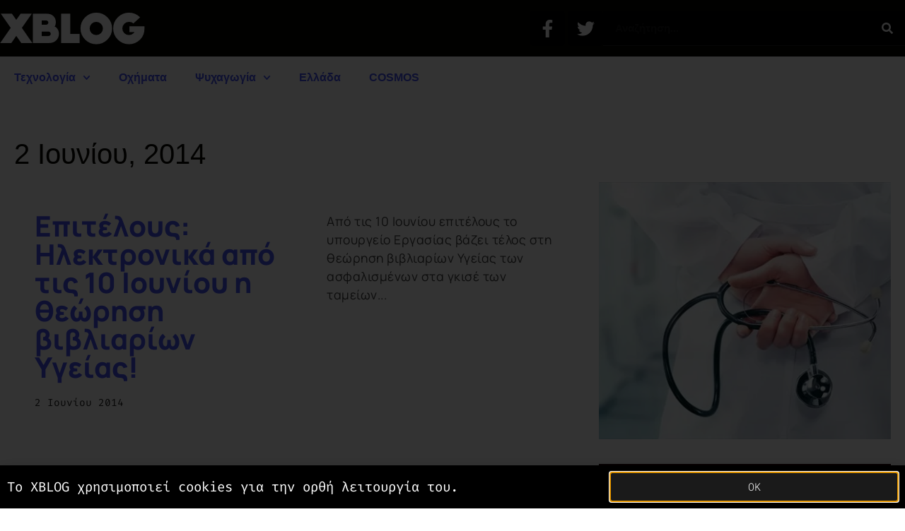

--- FILE ---
content_type: text/html; charset=utf-8
request_url: https://www.google.com/recaptcha/api2/aframe
body_size: 268
content:
<!DOCTYPE HTML><html><head><meta http-equiv="content-type" content="text/html; charset=UTF-8"></head><body><script nonce="KTksZ2BHAn9L8Skvhdz_Vg">/** Anti-fraud and anti-abuse applications only. See google.com/recaptcha */ try{var clients={'sodar':'https://pagead2.googlesyndication.com/pagead/sodar?'};window.addEventListener("message",function(a){try{if(a.source===window.parent){var b=JSON.parse(a.data);var c=clients[b['id']];if(c){var d=document.createElement('img');d.src=c+b['params']+'&rc='+(localStorage.getItem("rc::a")?sessionStorage.getItem("rc::b"):"");window.document.body.appendChild(d);sessionStorage.setItem("rc::e",parseInt(sessionStorage.getItem("rc::e")||0)+1);localStorage.setItem("rc::h",'1768683749754');}}}catch(b){}});window.parent.postMessage("_grecaptcha_ready", "*");}catch(b){}</script></body></html>